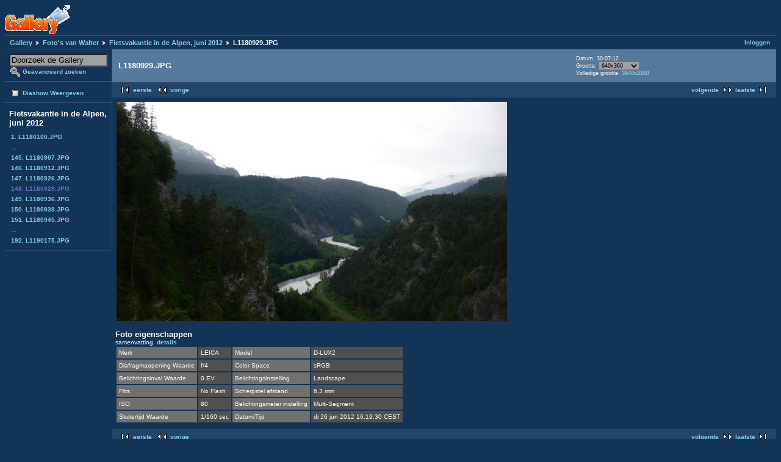

--- FILE ---
content_type: text/html; charset=UTF-8
request_url: https://gallery.welmers.net/v/walter/alpen/L1180929.JPG.html
body_size: 8403
content:
<!DOCTYPE html PUBLIC "-//W3C//DTD XHTML 1.0 Strict//EN" "http://www.w3.org/TR/xhtml1/DTD/xhtml1-strict.dtd">
<html lang="nl-NL" xmlns="http://www.w3.org/1999/xhtml">
<head>

<link rel="stylesheet" type="text/css" href="/modules/core/data/gallery.css"/>
<link rel="stylesheet" type="text/css" href="/modules/icons/iconpacks/paularmstrongdesigns/icons.css"/>
<link rel="stylesheet" type="text/css" href="/modules/colorpack/packs/bluebottle/color.css"/>
<script type="text/javascript" src="https://gallery.welmers.net/main.php?g2_view=core.CombinedJavascript&amp;g2_key=1f3a86aa6c3e732ce434cbc51ebf93d2"></script>
<meta http-equiv="Content-Type" content="text/html; charset=UTF-8"/>
<title>L1180929.JPG</title>
<link rel="stylesheet" type="text/css" href="/themes/matrix/theme.css"/>
</head>
<body class="gallery">
<div id="gallery" class="safari">
<div id="gsHeader">
<a href="/main.php"><img src="/images/galleryLogo_sm.gif"
width="107" height="48" alt=""/></a>
</div>
<div id="gsNavBar" class="gcBorder1">
<div class="gbSystemLinks">
<span class="block-core-SystemLink">
<a href="/main.php?g2_view=core.UserAdmin&amp;g2_subView=core.UserLogin&amp;g2_return=%2Fv%2Fwalter%2Falpen%2FL1180929.JPG.html%3F">Inloggen</a>
</span>



</div>
<div class="gbBreadCrumb">
<div class="block-core-BreadCrumb">
<a href="/main.php?g2_highlightId=3474" class="BreadCrumb-1">
Gallery</a>
<a href="/v/walter/?g2_highlightId=31973" class="BreadCrumb-2">
Foto's van Walter</a>
<a href="/v/walter/alpen/?g2_highlightId=32163" class="BreadCrumb-3">
Fietsvakantie in de Alpen, juni 2012</a>
<span class="BreadCrumb-4">
L1180929.JPG</span>
</div>
</div>
</div>
<table width="100%" cellspacing="0" cellpadding="0">
<tr valign="top">
<td id="gsSidebarCol">
<div id="gsSidebar" class="gcBorder1">

<div class="block-search-SearchBlock gbBlock">
<form id="search_SearchBlock" action="/main.php" method="get" onsubmit="return search_SearchBlock_checkForm()">
<div>
<input type="hidden" name="g2_return" value="/v/walter/alpen/L1180929.JPG.html"/>
<input type="hidden" name="g2_formUrl" value="/v/walter/alpen/L1180929.JPG.html"/>
<input type="hidden" name="g2_authToken" value="73a62777e8f5"/>

<input type="hidden" name="g2_view" value="search.SearchScan"/>
<input type="hidden" name="g2_form[formName]" value="search_SearchBlock"/>
<input type="text" id="searchCriteria" size="18"
name="g2_form[searchCriteria]"
value="Doorzoek de Gallery"
onfocus="search_SearchBlock_focus()"
onblur="search_SearchBlock_blur()"
class="textbox"/>
<input type="hidden" name="g2_form[useDefaultSettings]" value="1" />
</div>
<div>
<a href="/main.php?g2_view=search.SearchScan&amp;g2_form%5BuseDefaultSettings%5D=1&amp;g2_return=%2Fv%2Fwalter%2Falpen%2FL1180929.JPG.html%3F"
class="gbAdminLink gbLink-search_SearchScan advanced">Geavanceerd zoeken</a>
</div>
</form>
</div>
<div class="block-core-ItemLinks gbBlock">
<a href="/main.php?g2_view=slideshow.Slideshow&amp;g2_itemId=32163" class="gbAdminLink gbLink-slideshow_Slideshow">Diashow Weergeven</a>
</div>


<div class="block-core-PeerList gbBlock">
<h3 class="parent"> Fietsvakantie in de Alpen, juni 2012 </h3>
<a href="/v/walter/alpen/L1180100.JPG.html">
1. L1180100.JPG
</a>
<span class="neck">...</span>
<a href="/v/walter/alpen/L1180907.JPG.html">
145. L1180907.JPG
</a>
<a href="/v/walter/alpen/L1180912.JPG.html">
146. L1180912.JPG
</a>
<a href="/v/walter/alpen/L1180926.JPG.html">
147. L1180926.JPG
</a>
<span class="current">
148. L1180929.JPG
</span>
<a href="/v/walter/alpen/L1180936.JPG.html">
149. L1180936.JPG
</a>
<a href="/v/walter/alpen/L1180939.JPG.html">
150. L1180939.JPG
</a>
<a href="/v/walter/alpen/L1180945.JPG.html">
151. L1180945.JPG
</a>
<span class="neck">...</span>
<a href="/v/walter/alpen/L1190175.JPG.html">
192. L1190175.JPG
</a>
</div>


</div>
</td>
<td>
<div id="gsContent">
<div class="gbBlock gcBackground1">
<table width="100%">
<tr>
<td>
<h2> L1180929.JPG </h2>
</td>
<td style="width: 30%">
<div class="block-core-ItemInfo giInfo">
<div class="date summary">
Datum: 30-07-12
</div>
</div>
<div class="block-core-PhotoSizes giInfo">
Grootte: 
<select onchange="if (this.value) { newLocation = this.value; this.options[0].selected = true; location.href= newLocation; }">
<option value="/v/walter/alpen/L1180929.JPG.html?g2_imageViewsIndex=0" selected="selected">
640x360
</option>
<option value="/v/walter/alpen/L1180929.JPG.html?g2_imageViewsIndex=1">
1024x576
</option>
<option value="/v/walter/alpen/L1180929.JPG.html?g2_imageViewsIndex=2">
3840x2160
</option>
</select>
<br/>
Volledige grootte: 
<a href="/v/walter/alpen/L1180929.JPG.html?g2_imageViewsIndex=2">
3840x2160

</a>
<br/>
</div>
</td>
</tr>
</table>
</div>
<div class="gbBlock gcBackground2 gbNavigator">
<div class="block-core-Navigator">
<div class="next-and-last">
    <a href="/v/walter/alpen/L1180936.JPG.html" class="next">volgende</a><a href="/v/walter/alpen/L1190175.JPG.html" class="last">laatste</a>
</div>
<div class="first-and-previous">
<a href="/v/walter/alpen/L1180100.JPG.html" class="first">eerste</a>    <a href="/v/walter/alpen/L1180926.JPG.html" class="previous">vorige</a>
</div>
</div>
</div>
<div id="gsImageView" class="gbBlock">
<a href="/v/walter/alpen/L1180929.JPG.html?g2_imageViewsIndex=1">
<img src="/d/32165-2/L1180929.JPG" width="640" height="360" alt="L1180929.JPG"/>
</a></div>
  
<script type="text/javascript">
// <![CDATA[
function exifSwitchDetailMode(num, itemId, mode) {
url = '/main.php?g2_view=exif.SwitchDetailMode&g2_itemId=__ITEMID__&g2_mode=__MODE__&g2_blockNum=__NUM__';
document.getElementById('ExifInfoLabel' + num).innerHTML =
'Loading..';

YAHOO.util.Connect.asyncRequest('GET',
url.replace('__ITEMID__', itemId).replace('__MODE__', mode).replace('__NUM__', num),
{success: handleExifResponse, failure: handleExifFail, argument: num}, null);
return false;
}
function handleExifResponse(http) {
document.getElementById('ExifInfoBlock' + http.argument).innerHTML = http.responseText;
}
function handleExifFail(http) {
document.getElementById('ExifInfoLabel' + http.argument).innerHTML = '';
}
// ]]>
</script>
<div id="ExifInfoBlock1" class="block-exif-ExifInfo">
<h3> Foto eigenschappen </h3>
<div>samenvatting&nbsp;&nbsp;<a href="/main.php?g2_controller=exif.SwitchDetailMode&amp;g2_mode=detailed&amp;g2_return=%2Fv%2Fwalter%2Falpen%2FL1180929.JPG.html%3F" onclick="return exifSwitchDetailMode(1,32163,'detailed')">details</a><span id="ExifInfoLabel1" style="padding-left:1.5em"></span></div>
<table class="gbDataTable">
<tr>
<td class="gbEven">
Merk
</td>
<td class="gbOdd">
LEICA
</td>
<td class="gbEven">
Model
</td>
<td class="gbOdd">
D-LUX2
</td>
</tr>
<tr>
<td class="gbEven">
Diafragmaopening Waarde
</td>
<td class="gbOdd">
f/4
</td>
<td class="gbEven">
Color Space
</td>
<td class="gbOdd">
sRGB
</td>
</tr>
<tr>
<td class="gbEven">
Belichtingsinval Waarde
</td>
<td class="gbOdd">
0 EV
</td>
<td class="gbEven">
Belichtingsinstelling
</td>
<td class="gbOdd">
Landscape
</td>
</tr>
<tr>
<td class="gbEven">
Flits
</td>
<td class="gbOdd">
No Flash
</td>
<td class="gbEven">
Scherpstel afstand
</td>
<td class="gbOdd">
6,3 mm
</td>
</tr>
<tr>
<td class="gbEven">
ISO
</td>
<td class="gbOdd">
80
</td>
<td class="gbEven">
Belichtingsmeter instelling
</td>
<td class="gbOdd">
Multi-Segment
</td>
</tr>
<tr>
<td class="gbEven">
Sluitertijd Waarde
</td>
<td class="gbOdd">
1/160 sec
</td>
<td class="gbEven">
Datum/Tijd
</td>
<td class="gbOdd">
di 26 jun 2012 16:19:30 CEST
</td>
</tr>
</table>
</div>
    

<div class="gbBlock gcBackground2 gbNavigator">
<div class="block-core-Navigator">
<div class="next-and-last">
    <a href="/v/walter/alpen/L1180936.JPG.html" class="next">volgende</a><a href="/v/walter/alpen/L1190175.JPG.html" class="last">laatste</a>
</div>
<div class="first-and-previous">
<a href="/v/walter/alpen/L1180100.JPG.html" class="first">eerste</a>    <a href="/v/walter/alpen/L1180926.JPG.html" class="previous">vorige</a>
</div>
</div>
</div>

  

</div>
</td>
</tr>
</table>
<div id="gsFooter">

<a href="http://gallery.sourceforge.net"><img src="/images/gallery.gif" alt="Powered by Gallery v2.3" title="Powered by Gallery v2.3" style="border-style: none" width="80" height="15"/></a>


</div>
  </div>
<script type="text/javascript">
// <![CDATA[
search_SearchBlock_init('Doorzoek de Gallery', 'Geef zoekterm op.', 'Searching in progress, please wait!');
// ]]>
</script>


</body>
</html>